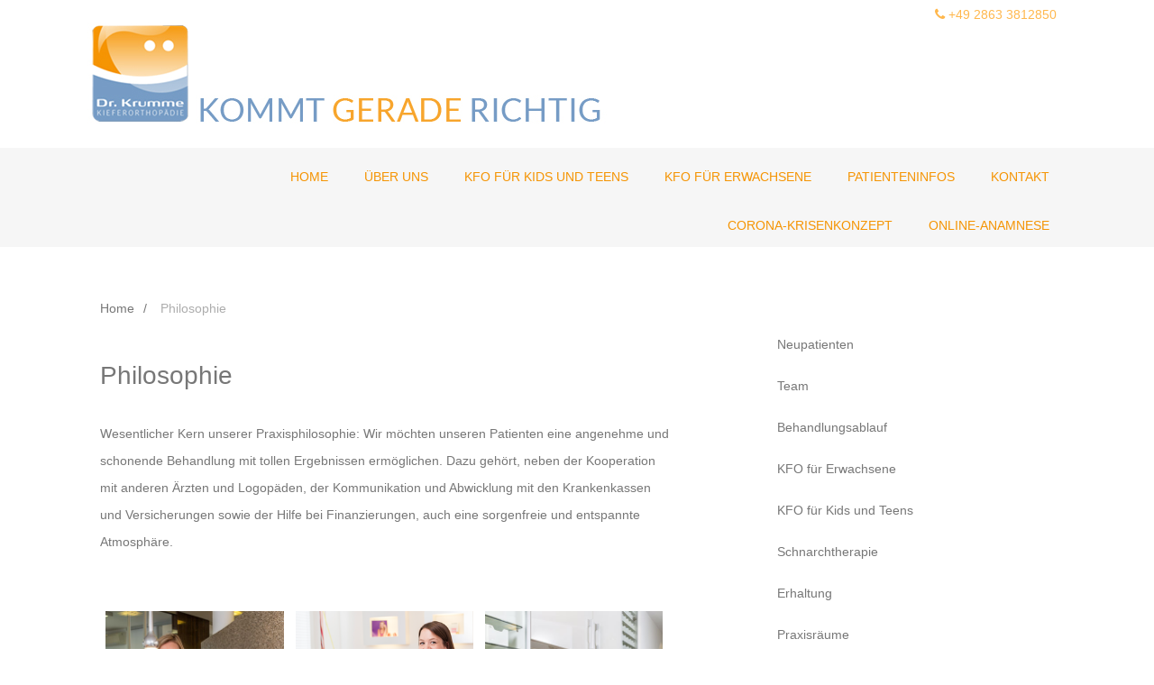

--- FILE ---
content_type: text/html; charset=UTF-8
request_url: https://www.kommt-gerade-richtig.de/philosophie/
body_size: 12385
content:

<!DOCTYPE html>
<html xmlns="http://www.w3.org/1999/xhtml" lang="de" >
<head>
<meta http-equiv="Content-Type" content="text/html; charset=UTF-8" />	
<!--[if IE]><meta http-equiv="X-UA-Compatible" content="IE=edge,chrome=1"><![endif]-->
<meta name="viewport" content="width=device-width, initial-scale=1.0, shrink-to-fit=no"/>
<link rel="profile" href="http://gmpg.org/xfn/11"/>


	    <meta name="title" content="Philosophie">
    <meta name="description" content="">




<meta property="og:title" content="Philosophie"/>
<meta property="og:type" content="website"/>
<meta property="og:url" content="https://www.kommt-gerade-richtig.de/philosophie/" />

<meta property="og:description" content=""/>
  <meta property="og:image" content=""/>
  <meta property="og:site_name" content="Dr. Krumme &#8211; Kieferorthopädie"/>


<!--HOME-->


<!--Summary-->

<!--Photo-->

<!--Gallery-->

<!--Product-->

<link rel="pingback" href="https://www.kommt-gerade-richtig.de/xmlrpc.php" /> 
<title>Philosophie &#8211; Dr. Krumme &#8211; Kieferorthopädie</title>
<meta name='robots' content='max-image-preview:large' />

<link rel='dns-prefetch' href='//s.w.org' />
<link rel="alternate" type="application/rss+xml" title="Dr. Krumme - Kieferorthopädie &raquo; Feed" href="https://www.kommt-gerade-richtig.de/feed/" />
<link rel="alternate" type="application/rss+xml" title="Dr. Krumme - Kieferorthopädie &raquo; Kommentar-Feed" href="https://www.kommt-gerade-richtig.de/comments/feed/" />
		<script type="text/javascript">
			window._wpemojiSettings = {"baseUrl":"https:\/\/s.w.org\/images\/core\/emoji\/13.1.0\/72x72\/","ext":".png","svgUrl":"https:\/\/s.w.org\/images\/core\/emoji\/13.1.0\/svg\/","svgExt":".svg","source":{"concatemoji":"https:\/\/www.kommt-gerade-richtig.de\/wp-includes\/js\/wp-emoji-release.min.js"}};
			!function(e,a,t){var n,r,o,i=a.createElement("canvas"),p=i.getContext&&i.getContext("2d");function s(e,t){var a=String.fromCharCode;p.clearRect(0,0,i.width,i.height),p.fillText(a.apply(this,e),0,0);e=i.toDataURL();return p.clearRect(0,0,i.width,i.height),p.fillText(a.apply(this,t),0,0),e===i.toDataURL()}function c(e){var t=a.createElement("script");t.src=e,t.defer=t.type="text/javascript",a.getElementsByTagName("head")[0].appendChild(t)}for(o=Array("flag","emoji"),t.supports={everything:!0,everythingExceptFlag:!0},r=0;r<o.length;r++)t.supports[o[r]]=function(e){if(!p||!p.fillText)return!1;switch(p.textBaseline="top",p.font="600 32px Arial",e){case"flag":return s([127987,65039,8205,9895,65039],[127987,65039,8203,9895,65039])?!1:!s([55356,56826,55356,56819],[55356,56826,8203,55356,56819])&&!s([55356,57332,56128,56423,56128,56418,56128,56421,56128,56430,56128,56423,56128,56447],[55356,57332,8203,56128,56423,8203,56128,56418,8203,56128,56421,8203,56128,56430,8203,56128,56423,8203,56128,56447]);case"emoji":return!s([10084,65039,8205,55357,56613],[10084,65039,8203,55357,56613])}return!1}(o[r]),t.supports.everything=t.supports.everything&&t.supports[o[r]],"flag"!==o[r]&&(t.supports.everythingExceptFlag=t.supports.everythingExceptFlag&&t.supports[o[r]]);t.supports.everythingExceptFlag=t.supports.everythingExceptFlag&&!t.supports.flag,t.DOMReady=!1,t.readyCallback=function(){t.DOMReady=!0},t.supports.everything||(n=function(){t.readyCallback()},a.addEventListener?(a.addEventListener("DOMContentLoaded",n,!1),e.addEventListener("load",n,!1)):(e.attachEvent("onload",n),a.attachEvent("onreadystatechange",function(){"complete"===a.readyState&&t.readyCallback()})),(n=t.source||{}).concatemoji?c(n.concatemoji):n.wpemoji&&n.twemoji&&(c(n.twemoji),c(n.wpemoji)))}(window,document,window._wpemojiSettings);
		</script>
		<style type="text/css">
img.wp-smiley,
img.emoji {
	display: inline !important;
	border: none !important;
	box-shadow: none !important;
	height: 1em !important;
	width: 1em !important;
	margin: 0 .07em !important;
	vertical-align: -0.1em !important;
	background: none !important;
	padding: 0 !important;
}
</style>
	<link rel='stylesheet' id='wp-block-library-css'  href='https://www.kommt-gerade-richtig.de/wp-includes/css/dist/block-library/style.min.css' type='text/css' media='all' />
<link rel='stylesheet' id='optimizer-style-css'  href='https://www.kommt-gerade-richtig.de/wp-content/themes/optimizer_pro_child/style.css' type='text/css' media='all' />
<link rel='stylesheet' id='optimizer-style-core-css'  href='https://www.kommt-gerade-richtig.de/wp-content/themes/optimizer_pro/style_core.css' type='text/css' media='all' />
<style id='optimizer-style-core-inline-css' type='text/css'>
#optimizer_front_text-234 .text_block{ background-color:#f6f6f6;color:#ffffff;font-size:16px;padding-left:2%;padding-right:2%;padding-top:12%;padding-bottom:12%;}#optimizer_front_text-234 .text_block a:link, #optimizer_front_text-234 .text_block a:visited{color:#ffffff;}@media screen and (min-width: 480px){#optimizer_front_text-234 .text_block{} .frontpage_sidebar #optimizer_front_text-234 {} } #optimizer_front_text-9 .text_block{ background-color:#ffffff;color:#777777;font-size:16px;padding-left:13%;padding-right:13%;padding-top:0%;padding-bottom:0%;}#optimizer_front_text-9 .text_block a:link, #optimizer_front_text-9 .text_block a:visited{color:#777777;}@media screen and (min-width: 480px){#optimizer_front_text-9 .text_block{padding-top:5%;padding-bottom:5%;} .frontpage_sidebar #optimizer_front_text-9 {box-sizing:border-box;} } #optimizer_front_text-10 .text_block{ background-color:#ffffff;color:#777777;font-size:16px;padding-left:2%;padding-right:2%;padding-top:17%;padding-bottom:17%;}#optimizer_front_text-10 .text_block a:link, #optimizer_front_text-10 .text_block a:visited{color:#777777;}@media screen and (min-width: 480px){#optimizer_front_text-10 .text_block{padding-top:18%;} .frontpage_sidebar #optimizer_front_text-10 {box-sizing:border-box;} } #optimizer_front_text-232 .text_block{ background-color:#ffffff;color:#777777;font-size:16px;padding-left:9%;padding-right:9%;padding-top:2%;padding-bottom:2%;}#optimizer_front_text-232 .text_block a:link, #optimizer_front_text-232 .text_block a:visited{color:#777777;}@media screen and (min-width: 480px){#optimizer_front_text-232 .text_block{} .frontpage_sidebar #optimizer_front_text-232 {} } #optimizer_front_text-233 .text_block{ background-color:#ffffff;color:#777777;padding-left:10%;padding-right:10%;padding-top:2%;padding-bottom:2%;}#optimizer_front_text-233 .text_block a:link, #optimizer_front_text-233 .text_block a:visited{color:#777777;}@media screen and (min-width: 480px){#optimizer_front_text-233 .text_block{} .frontpage_sidebar #optimizer_front_text-233 {} } 
#optimizer_front_text-2 .text_block{ background-color:#ffffff;color:#ffffff;padding-left:2%;padding-right:2%;padding-top:5%;padding-bottom:5%;}#optimizer_front_text-2 .text_block a:link, #optimizer_front_text-2 .text_block a:visited{color:#ffffff;}@media screen and (min-width: 480px){#optimizer_front_text-2 .text_block{} .frontpage_sidebar #optimizer_front_text-2 {} } #optimizer_front_text-3 .text_block{ background-color:#ffffff;color:#a8a8a8;padding-left:2%;padding-right:2%;padding-top:0%;padding-bottom:0%;}#optimizer_front_text-3 .text_block a:link, #optimizer_front_text-3 .text_block a:visited{color:#a8a8a8;}@media screen and (min-width: 480px){#optimizer_front_text-3 .text_block{} .frontpage_sidebar #optimizer_front_text-3 {} } 
#optimizer_front_text-2 .text_block{ background-color:#ffffff;color:#ffffff;padding-left:2%;padding-right:2%;padding-top:5%;padding-bottom:5%;}#optimizer_front_text-2 .text_block a:link, #optimizer_front_text-2 .text_block a:visited{color:#ffffff;}@media screen and (min-width: 480px){#optimizer_front_text-2 .text_block{} .frontpage_sidebar #optimizer_front_text-2 {} } #optimizer_front_text-3 .text_block{ background-color:#ffffff;color:#a8a8a8;padding-left:2%;padding-right:2%;padding-top:0%;padding-bottom:0%;}#optimizer_front_text-3 .text_block a:link, #optimizer_front_text-3 .text_block a:visited{color:#a8a8a8;}@media screen and (min-width: 480px){#optimizer_front_text-3 .text_block{} .frontpage_sidebar #optimizer_front_text-3 {} } 
</style>
<link rel='stylesheet' id='optimizer-icons-css'  href='https://www.kommt-gerade-richtig.de/wp-content/themes/optimizer_pro/assets/fonts/font-awesome.css' type='text/css' media='all' />

<link rel='stylesheet' id='parent-style-css'  href='https://www.kommt-gerade-richtig.de/wp-content/themes/optimizer_pro/style.css' type='text/css' media='all' />
<link rel='stylesheet' id='child-style-css'  href='https://www.kommt-gerade-richtig.de/wp-content/themes/optimizer_pro_child/style.css' type='text/css' media='all' />
<script type='text/javascript' src='https://www.kommt-gerade-richtig.de/wp-includes/js/jquery/jquery.min.js' id='jquery-core-js'></script>
<script type='text/javascript' src='https://www.kommt-gerade-richtig.de/wp-includes/js/jquery/jquery-migrate.min.js' id='jquery-migrate-js'></script>
<script type='text/javascript' id='jquery-migrate-js-after'>
jQuery(function() {  jQuery(".so-panel.widget").each(function (){   jQuery(this).attr("id", jQuery(this).find(".so_widget_id").attr("data-panel-id"))  });  });
</script>
<link rel="https://api.w.org/" href="https://www.kommt-gerade-richtig.de/wp-json/" /><link rel="alternate" type="application/json" href="https://www.kommt-gerade-richtig.de/wp-json/wp/v2/pages/127" /><link rel="canonical" href="https://www.kommt-gerade-richtig.de/philosophie/" />
<link rel='shortlink' href='https://www.kommt-gerade-richtig.de/?p=127' />
<link rel="alternate" type="application/json+oembed" href="https://www.kommt-gerade-richtig.de/wp-json/oembed/1.0/embed?url=https%3A%2F%2Fwww.kommt-gerade-richtig.de%2Fphilosophie%2F" />
<link rel="alternate" type="text/xml+oembed" href="https://www.kommt-gerade-richtig.de/wp-json/oembed/1.0/embed?url=https%3A%2F%2Fwww.kommt-gerade-richtig.de%2Fphilosophie%2F&#038;format=xml" />
<style type="text/css">

/*Fixed Background*/

	/*BOXED LAYOUT*/
	.site_boxed .layer_wrapper, body.home.site_boxed #slidera {width: 80%;float: left;margin: 0 10%;
	background-color: #dd3333;}
	.site_boxed .stat_bg, .site_boxed .stat_bg_overlay, .site_boxed .stat_bg img, .site_boxed .is-sticky .header{width:80%;}
	.site_boxed .social_buttons{background-color: #dd3333;}
	.site_boxed .center {width: 95%;margin: 0 auto;}
	.site_boxed .head_top .center{ width:95%;}
	/*Left Sidebar*/
	@media screen and (min-width: 960px){
	.header_sidebar.site_boxed #slidera, .header_sidebar.site_boxed .home_wrap.layer_wrapper, .header_sidebar.site_boxed .footer_wrap.layer_wrapper, .header_sidebar.site_boxed .page_wrap.layer_wrapper, .header_sidebar.site_boxed .post_wrap.layer_wrapper, .header_sidebar.site_boxed .page_blog_wrap.layer_wrapper, .header_sidebar.site_boxed .page_contact_wrap.layer_wrapper, .header_sidebar.site_boxed .page_fullwidth_wrap.layer_wrapper, .header_sidebar.site_boxed .category_wrap.layer_wrapper, .header_sidebar.site_boxed .search_wrap.layer_wrapper, .header_sidebar.site_boxed .fofo_wrap.layer_wrapper, .header_sidebar .site_boxed .author_wrap.layer_wrapper, .header_sidebar.site_boxed .head_top{width: calc(80% - 300px)!important;margin-left: calc(300px + 10%)!important;}
	.header_sidebar.site_boxed .stat_bg_overlay, .header_sidebar.site_boxed .stat_bg{width: calc(80% - 300px)!important;left: 300px;}
	
	}


/*Keep Header and Footer Full width*/
.site_boxed .header_wrap.layer_wrapper, .site_boxed .footer_wrap.layer_wrapper{width: 100%!important; margin: 0 auto!important;}
.site_boxed .header_wrap.layer_wrapper .center, .site_boxed .footer_wrap.layer_wrapper .center, .site_boxed .page_wrap.layer_wrapper .page_head .pagetitle_wrap{ width: 80%;}

/*Site Content Text Style*/
body, input, textarea{ 
	font-family:sans-serif; 	font-size:14px; 	}

.single_metainfo, .single_post .single_metainfo a, a:link, a:visited, .single_post_content .tabs li a{ color:#999999;}
body .listing-item .lt_cats a{ color:#999999;}

.sidr-class-header_s.sidr-class-head_search i:before {font-family: 'FontAwesome', sans-serif; ;}

/*LINK COLOR*/
.org_comment a, .thn_post_wrap a:not(.wp-block-button__link):link, .thn_post_wrap a:not(.wp-block-button__link):visited, .lts_lightbox_content a:link, .lts_lightbox_content a:visited, .athor_desc a:link, .athor_desc a:visited, .product_meta a:hover{color:#774396;}
.org_comment a:hover, .thn_post_wrap a:not(.wp-block-button__link):link:hover, .lts_lightbox_content a:link:hover, .lts_lightbox_content a:visited:hover, .athor_desc a:link:hover, .athor_desc a:visited:hover{color:#e0ad21;}



/*-----------------------------Single Post Background------------------------------------*/
/*----------------------------------------------------*/		





.page_head, .author_div, .single.single_style_header .single_post_header{ background-color:#ffffff; color:#eaeaea;text-align:left;}
.page_head .postitle{color:#eaeaea;}	
.page_head .layerbread a, .page_head .woocommerce-breadcrumb{color:#eaeaea;}	
.single_post_header, .single.single_style_header .single_post_content .postitle, .single_style_header .single_metainfo, .single_style_header .single_metainfo i, .single_style_header .single_metainfo a{color:#eaeaea;}


/*-----------------------------Page Header Colors------------------------------------*/
		body.page-id-127 .page_head {
						color:#ffffff;			text-align:center;			}
			
		body.page-id-127 .page_head .postitle, body.page-id-127 .page_head .layerbread{ display:none;}
				body.page-id-127 .page_head .pagetitle_wrap, body.page-id-127 .page_head .pagetitle_wrap h1, body.page-id-127 .page_head .pagetitle_wrap a{
			color:#ffffff;			}
	/*----------------------------------------------------*/	


/*-----------------------------Static Slider Content box------------------------------------*/
#slidera{min-height:initial;}.stat_content_inner .center{width:40%;}
.stat_content_inner{bottom:36%; color:#ffffff;}

/*SLIDER HEIGHT RESTRICT*/
.static_gallery.nivoSlider, #zn_nivo{ max-height: 80vh!important;}
#stat_img.stat_has_vid { max-height: 80vh!important; overflow: hidden;}
.stat_bg img, .stat_bg, .stat_bg_img, .stat_bg_overlay{ height: 80vh!important; }



/*SLIDER FONT SIZE*/
#accordion h3 a, #zn_nivo h3 a{font-size:72px; line-height:1.3em}
/*STATIC SLIDE CTA BUTTONS COLORS*/
.static_cta1.cta_hollow, .static_cta1.cta_hollow_big, .static_cta1.cta_hollow_small, .static_cta1.cta_square_hollow, .static_cta1.cta_square_hollow_big, .static_cta1.cta_square_hollow_small{ background:transparent!important; color:#ffffff;}
.static_cta1.cta_flat, .static_cta1.cta_flat_big, .static_cta1.cta_flat_small, .static_cta1.cta_rounded, .static_cta1.cta_rounded_big, .static_cta1.cta_rounded_small, .static_cta1.cta_hollow:hover, .static_cta1.cta_hollow_big:hover, .static_cta1.cta_hollow_small:hover, .static_cta1.cta_square, .static_cta1.cta_square_small, .static_cta1.cta_square_big, .static_cta1.cta_square_hollow:hover, .static_cta1.cta_square_hollow_small:hover, .static_cta1.cta_square_hollow_big:hover{ background:#769cc5!important; color:#ffffff; border-color:#769cc5!important;}


.static_cta2.cta_hollow, .static_cta2.cta_hollow_big, .static_cta2.cta_hollow_small, .static_cta2.cta_square_hollow, .static_cta2.cta_square_hollow_big, .static_cta2.cta_square_hollow_small{ background:transparent!important; color:#769cc5;}
.static_cta2.cta_flat, .static_cta2.cta_flat_big, .static_cta2.cta_flat_small, .static_cta2.cta_rounded, .static_cta2.cta_rounded_big, .static_cta2.cta_rounded_small, .static_cta2.cta_hollow:hover, .static_cta2.cta_hollow_big:hover, .static_cta2.cta_hollow_small:hover, .static_cta2.cta_square, .static_cta2.cta_square_small, .static_cta2.cta_square_big, .static_cta2.cta_square_hollow:hover, .static_cta2.cta_square_hollow_small:hover, .static_cta2.cta_square_hollow_big:hover{ background:#ffffff!important; color:#769cc5; border-color:#ffffff!important;}

/*------------------------SLIDER HEIGHT----------------------*/
/*Slider Height*/
#accordion, #slide_acord, .accord_overlay{ height:;}
.kwicks li{ max-height:;min-height:;}



/*-----------------------------COLORS------------------------------------*/
		/*Header Color*/
		.header{ position:relative!important; background-color:#f6f6f6; 
				}
				/*Header Color*/
		body .header{ position:relative!important; background-color:#f6f6f6;}
		.page #slidera, .single #slidera, .archive #slidera, .search #slidera, .error404 #slidera{ height:auto!important;}
		
				
		.header_sidebar .head_inner{background-color:#f6f6f6; }
		
				
		/*Boxed Header should have boxed width*/
		body.home.site_boxed .header_wrap.layer_wrapper{width: 80%;float: left;margin: 0 10%;}

		.home.has_trans_header.page .header, .home.has_trans_header.page-template-page-frontpage_template .is-sticky .header{ background-color:#f6f6f6!important;}
		@media screen and (max-width: 480px){
		.home.has_trans_header .header{ background-color:#f6f6f6!important;}
		}
		
				
		.home .is-sticky .header, .page_header_transparent .is-sticky .header{ position:fixed!important; background-color:#f6f6f6!important;box-shadow: 0 0 4px rgba(0, 0, 0, 0.2)!important; transition-delay:0.3s; -webkit-transition-delay:0.3s; -moz-transition-delay:0.3s;}
		
		/*TOPBAR COLORS*/
		.head_top, #topbar_menu ul li a{ font-size:16px;}
		.head_top, .page_header_transparent .is-sticky .head_top, #topbar_menu #optimizer_minicart {background-color:#ffffff;}
		#topbar_menu #optimizer_minicart{color:#ff9900;}
		.page_header_transparent .head_top {  background: rgba(0, 0, 0, 0.3);}
		.head_search, .top_head_soc a, .tophone_on .head_phone, .tophone_on .head_phone span, .tophone_on .head_phone i, .tophone_on .head_phone a, .topsearch_on .head_phone a, .topsearch_on .head_search i, #topbar_menu ul li a, body.has_trans_header.home .is-sticky .head_top a, body.page_header_transparent .is-sticky .head_top a, body.has_trans_header.home .is-sticky #topbar_menu ul li a, body.page_header_transparent .is-sticky #topbar_menu ul li a, #topbar-hamburger-menu{color:#ff9900;}
		.head_top .social_bookmarks.bookmark_hexagon a:before {border-bottom-color: rgba(255,153,0, 0.3)!important;}
		.head_top .social_bookmarks.bookmark_hexagon a i {background-color:rgba(255,153,0, 0.3)!important;}
		.head_top .social_bookmarks.bookmark_hexagon a:after { border-top-color:rgba(255,153,0, 0.3)!important;}
		
		/*LOGO*/
				.logo h2, .logo h1, .logo h2 a, .logo h1 a{ 
			font-family:'Open Sans'; 			font-size:36px;			color:#ffffff;
      }

            
		span.desc{font-size: 12px;}
		body.has_trans_header.home .header .logo h2, body.has_trans_header.home .header .logo h1, body.has_trans_header.home .header .logo h2 a, body.has_trans_header.home .header .logo h1 a, body.has_trans_header.home span.desc, body.page_header_transparent .header .logo h2, body.page_header_transparent .header .logo h1, body.page_header_transparent .header .logo h2 a, body.page_header_transparent .header .logo h1 a, body.page_header_transparent span.desc, body.has_trans_header.home .head_top a{ color:#fff;}
		body.has_trans_header .is-sticky .header .logo h2 a, body.has_trans_header .is-sticky .header .logo h1 a, body.page_header_transparent .is-sticky .header .logo h2 a, body.page_header_transparent .is-sticky .header .logo h1 a{color:#ffffff;}
		#simple-menu, body.home.has_trans_header .is-sticky #simple-menu{color:#f59403;}
		body.home.has_trans_header #simple-menu{color:#fff;}
		span.desc{color:#ffffff;}
		body.has_trans_header.home .is-sticky span.desc, body.page_header_transparent .is-sticky span.desc{color:#ffffff;}
		
		body.has_trans_header.home .is-sticky .header .logo h2 a, body.has_trans_header.home .is-sticky .header .logo h1 a, body.page_header_transparent .is-sticky .header .logo h2 a, body.page_header_transparent .is-sticky .header .logo h1 a{color:#ffffff;}
				
		/*MENU Text Color*/
		#topmenu ul li a, .header_s.head_search i{color:#f59403;}
		body.has_trans_header.home #topmenu ul li a, body.page_header_transparent #topmenu ul li a, body.page_header_transparent .head_top a, body.has_trans_header.home #topbar_menu ul li a, body.page_header_transparent #topbar_menu ul li a, .home.has_trans_header .head_soc .social_bookmarks a, .page_header_transparent .head_soc .social_bookmarks a{ color:#fff;}
		body.header_sidebar.home #topmenu ul li a, #topmenu #optimizer_minicart{color:#f59403;}
      
      #topmenu ul li ul:not(.mega-sub-menu){background-color:rgba(0,0,0, 0.5);}
      
		#topmenu ul li ul li a:hover{ background-color:#769cc5; color:#f59403;}
		.head_soc .social_bookmarks a, .home.has_trans_header .is-sticky .head_soc .social_bookmarks a, .page_header_transparent .is-sticky .head_soc .social_bookmarks a{color:#f59403;}
		.head_soc .social_bookmarks.bookmark_hexagon a:before {border-bottom-color: rgba(245,148,3, 0.3)!important;}
		.head_soc .social_bookmarks.bookmark_hexagon a i {background-color:rgba(245,148,3, 0.3)!important;}
		.head_soc .social_bookmarks.bookmark_hexagon a:after { border-top-color:rgba(245,148,3, 0.3)!important;}
		body.has_trans_header.home .is-sticky #topmenu ul li a, body.page_header_transparent .is-sticky #topmenu ul li a{color:#f59403;}
      
      /*SUBMENU Text Color*/
      #topmenu ul li ul li a, body.has_trans_header.home #topbar_menu ul li ul li a, body.page_header_transparent #topbar_menu ul li ul li a, body.header_sidebar.home #topmenu ul li a{color:#ffffff;}

		/*Menu Highlight*/
		#topmenu li.menu_highlight_slim{ border-color:#f59403;}
		#topmenu li.menu_highlight_slim:hover{ background-color:#769cc5;border-color:#769cc5;}
		#topmenu li.menu_highlight_slim:hover>a{ color:#f59403!important;}
		#topmenu li.menu_highlight{ background-color:#769cc5; border-color:#769cc5;}
		#topmenu li.menu_highlight a, #topmenu li.menu_highlight_slim a{color:#f59403!important;}
		#topmenu li.menu_highlight:hover{border-color:#769cc5; background-color:transparent;}
		#topmenu li.menu_highlight:hover>a{ color:#769cc5!important;}
		
		#topmenu ul li.menu_hover a{border-color:#3590ea;}
		#topmenu ul.menu>li:hover:after{background-color:#3590ea;}
		#topmenu ul li.menu_hover>a, body.has_trans_header.home #topmenu ul li.menu_hover>a, #topmenu ul li.current-menu-item>a[href*="#"]:hover{color:#3590ea;}
		#topmenu ul li.current-menu-item>a, body.header_sidebar #topmenu ul li.current-menu-item>a, body.has_trans_header.header_sidebar .is-sticky #topmenu ul li.current-menu-item>a, body.page_header_transparent.header_sidebar .is-sticky #topmenu ul li.current-menu-item>a{color:#f59403;}
		#topmenu ul li.current-menu-item.onepagemenu_highlight>a, body.header_sidebar #topmenu ul li.menu_hover>a{color:#3590ea!important;}
		#topmenu ul li ul li.current-menu-item.onepagemenu_highlight a { color: #FFFFFF!important;}
		#topmenu ul li ul{border-color:#3590ea transparent transparent transparent;}

		.logo_center_left #topmenu, .logo_center #topmenu{background-color:;}
		.left_header_content, .left_header_content a{color:#f59403;}


		/*BASE Color*/
		.widget_border, .heading_border, #wp-calendar #today, .thn_post_wrap .more-link:hover, .moretag:hover, .search_term #searchsubmit, .error_msg #searchsubmit, #searchsubmit, .optimizer_pagenav a:hover, .nav-box a:hover .left_arro, .nav-box a:hover .right_arro, .pace .pace-progress, .homeposts_title .menu_border, span.widget_border, .ast_login_widget #loginform #wp-submit, .prog_wrap, .lts_layout1 a.image, .lts_layout2 a.image, .lts_layout3 a.image, .rel_tab:hover .related_img, .wpcf7-submit, .nivoinner .slide_button_wrap .lts_button, #accordion .slide_button_wrap .lts_button, .img_hover, p.form-submit #submit, .contact_form_wrap, .style2 .contact_form_wrap .contact_button, .style3 .contact_form_wrap .contact_button, .style4 .contact_form_wrap .contact_button, .optimizer_front_slider #opt_carousel .slidee li .acord_text .slide_button_wrap a, .hover_topborder .midrow_block:before, .acord_text p a{background-color:#769cc5;} 
		
		.share_active, .comm_auth a, .logged-in-as a, .citeping a, .lay3 h2 a:hover, .lay4 h2 a:hover, .lay5 .postitle a:hover, .nivo-caption p a, .org_comment a, .org_ping a, .no_contact_map .contact_submit input, .contact_submit input:hover, .widget_calendar td a, .ast_biotxt a, .ast_bio .ast_biotxt h3, .lts_layout2 .listing-item h2 a:hover, .lts_layout3 .listing-item h2 a:hover, .lts_layout4 .listing-item h2 a:hover, .lts_layout5 .listing-item h2 a:hover, .rel_tab:hover .rel_hover, .post-password-form input[type~=submit], .bio_head h3, .blog_mo a:hover, .ast_navigation a:hover, .lts_layout4 .blog_mo a:hover{color:#769cc5;}
		#home_widgets .widget .thn_wgt_tt, #sidebar .widget .thn_wgt_tt, #footer .widget .thn_wgt_tt, .astwt_iframe a, .ast_bio .ast_biotxt h3, .ast_bio .ast_biotxt a, .nav-box a span{color:#769cc5;}
		.pace .pace-activity{border-top-color: #769cc5!important;border-left-color: #769cc5!important;}
		.pace .pace-progress-inner{box-shadow: 0 0 10px #769cc5, 0 0 5px #769cc5;
		  -webkit-box-shadow: 0 0 10px #769cc5, 0 0 5px #769cc5;
		  -moz-box-shadow: 0 0 10px #769cc5, 0 0 5px #769cc5;}
		
		.fotorama__thumb-border, .ast_navigation a:hover{ border-color:#769cc5!important;}
		
		.hover_colorbg .midrow_block:before{ background-color:rgba(118,156,197, 0.3);}
		
		/*Text Color on BASE COLOR Element*/
		.icon_round a, #wp-calendar #today, .moretag:hover, .search_term #searchsubmit, .error_msg #searchsubmit, .optimizer_pagenav a:hover, .ast_login_widget #loginform #wp-submit, #searchsubmit, .prog_wrap, .rel_tab .related_img i, .lay1 h2.postitle a, .nivoinner .slide_button_wrap .lts_button, #accordion .slide_button_wrap .lts_button, .lts_layout1 .icon_wrap a, .lts_layout2 .icon_wrap a, .lts_layout3 .icon_wrap a, .lts_layout1 .icon_wrap a:hover, .lts_layout2 .icon_wrap a:hover, .lts_layout3 .icon_wrap a:hover, .optimizer_front_slider #opt_carousel .slidee li .acord_text .slide_button_wrap a{color:#f59403!important;}
		.thn_post_wrap .listing-item .moretag:hover, body .lts_layout1 .listing-item .title, .lts_layout2 .img_wrap .optimizer_plus, .img_hover .icon_wrap a, #footer .widgets .widget .img_hover .icon_wrap a, body .thn_post_wrap .lts_layout1 .icon_wrap a, .wpcf7-submit, p.form-submit #submit, .optimposts .type-product span.onsale, .style2 .contact_form_wrap .contact_button, .style3 .contact_form_wrap .contact_button, .style4 .contact_form_wrap .contact_button, .lay3.portfolio_wrap .post_content .catag_list, .lay3.portfolio_wrap .post_content .catag_list a, .lay3.portfolio_wrap h2 a{color:#f59403!important;}
		.hover_colorbg .midrow_block:before, .hover_colorbg .midrow_block:hover .block_content, .hover_colorbg .midrow_block:hover h2, .hover_colorbg .midrow_block:hover h3, .hover_colorbg .midrow_block:hover h4, .hover_colorbg .midrow_block:hover a, .contact_form_wrap .contact_button, .contact_buttn_spinner, .acord_text p a{color:#f59403!important;}		
		




/*Sidebar Widget Background Color */
#sidebar .widget{ background-color:#FFFFFF;}
/*Widget Title Color */
#sidebar .widget .widgettitle, #sidebar .widget .widgettitle a{color:#666666;}
#sidebar .widget li a, #sidebar .widget, #sidebar .widget .widget_wrap{ color:#999999;}
#sidebar .widget .widgettitle, #sidebar .widget .widgettitle a, #sidebar .home_title{font-size:16px;}

#footer .widgets .widgettitle, #copyright a{color:#ffffff;}

/*FOOTER WIDGET COLORS*/
#footer{background-color: #769cc5; }
#footer .widgets .widget a, #footer .widgets{color:#ffffff;}
#footer .widgets .ast_scoial.social_style_round_text a span{color:#ffffff;}
/*COPYRIGHT COLORS*/
#copyright{background-color: #555555;  background-size: cover;}
#copyright a, #copyright{color: #ffffff;}
.foot_soc .social_bookmarks a{color:#ffffff}
.foot_soc .social_bookmarks.bookmark_hexagon a:before {border-bottom-color: rgba(255,255,255, 0.3);}
.foot_soc .social_bookmarks.bookmark_hexagon a i {background-color:rgba(255,255,255, 0.3);}
.foot_soc .social_bookmarks.bookmark_hexagon a:after { border-top-color:rgba(255,255,255, 0.3);}



/*-------------------------------------TYPOGRAPHY--------------------------------------*/


/*Post Titles, headings and Menu Font*/
h1, h2, h3, h4, h5, h6, #topmenu ul li a, .postitle, .product_title{ 
   font-family:sans-serif;  
   font-weight:400; }

#topmenu ul li a, .midrow_block h3, .lay1 h2.postitle, .more-link, .moretag, .single_post .postitle, .related_h3, .comments_template #comments, #comments_ping, #reply-title, #submit, #sidebar .widget .widgettitle, #sidebar .widget .widgettitle a, .search_term h2, .search_term #searchsubmit, .error_msg #searchsubmit, #footer .widgets .widgettitle, .home_title, body .lts_layout1 .listing-item .title, .lay4 h2.postitle, .lay2 h2.postitle a, #home_widgets .widget .widgettitle, .product_title, .page_head h1{ text-transform:uppercase;}

#topmenu ul li a{font-size:14px;}
#topmenu ul li {line-height: 14px;}

.single .single_post_content .postitle, .single-product h1.product_title, .single-product h2.product_title{font-size:32px;}

.page .page_head .postitle, .page .single_post .postitle, .archive .single_post .postitle{font-size:32px;}



/*Body Text Color*/
body, .home_cat a, .comment-form-comment textarea, .single_post_content .tabs li a, .thn_post_wrap .listing-item .moretag{ color:#999999;}
	
	

/*Post Title */
.postitle, .postitle a, .nav-box a, h3#comments, h3#comments_ping, .comment-reply-title, .related_h3, .nocomments, .lts_layout2 .listing-item h2 a, .lts_layout3 .listing-item h2 a, .lts_layout4 .listing-item h2 a, .lts_layout5 .listing-item h2 a, .author_inner h5, .product_title, .woocommerce-tabs h2, .related.products h2, .lts_layout4 .blog_mo a, .optimposts .type-product h2.postitle a, .woocommerce ul.products li.product h3, .portfolio_wrap .hover_style_5 h2 a, .portfolio_wrap .hover_style_5 .post_content .catag_list a, .portfolio_wrap .hover_style_5 .post_content .catag_list{ text-decoration:none; color:#666666;}

/*Headings Color in Post*/
.thn_post_wrap h1, .thn_post_wrap h2, .thn_post_wrap h3, .thn_post_wrap h4, .thn_post_wrap h5, .thn_post_wrap h6{color:#769cc5;}










.lay4 .ast_navigation .alignleft i:after, .lay5 .ast_navigation .alignleft i:after {content: "Previous Posts";}
.lay4 .ast_navigation .alignright i:after, .lay5 .ast_navigation .alignright i:after {content: "Next Posts";}
.lay4 .ast_navigation .alignleft i:after, .lay5 .ast_navigation .alignleft i:after , .lay4 .ast_navigation .alignright i:after, .lay5 .ast_navigation .alignright i:after{ font-family:sans-serif;}

.sidr{ background-color:#f59403}


@media screen and (max-width: 480px){
body.home.has_trans_header .header .logo h1 a, body.home.has_trans_header .header .desc{ color:#ffffff!important;}
body.home.has_trans_header .header #simple-menu, body.has_trans_header.home #topmenu ul li a{color:#f59403!important;}
}



@media screen and (max-width: 1024px) and (min-width: 481px){.logobefore, .logoafter{width: calc(50% - 620px);} }


/*CUSTOM FONT---------------------------------------------------------*/
/*CUSTOM CSS*/
/* Umrechnung 720 Pixel / 16px = 45em */

@media screen and (max-width:45em) {

  .content, .sidebar {width:100%;}

}

/* Umrechnung 620 Pixel / 16px = 38.75em */

@media screen and (max-width:38.75em) {

  .header {text-align:center;}
  .logo {float:none;}
  .navi {float:left; width:100%;}
  .navi li {width:100%;}
  .navi a {background:#333; color:white;}
}

display: block;
white-space: nowrap;
}
}

</style>

<!--[if IE 9]>
<style type="text/css">
.text_block_wrap, .postsblck .center, .home_testi .center, #footer .widgets, .clients_logo img{opacity:1!important;}
#topmenu ul li.megamenu{ position:static!important;}
</style>
<![endif]-->
<!--[if IE]>
#searchsubmit{padding-top:12px;}
<![endif]-->
    
            
<style type="text/css">.recentcomments a{display:inline !important;padding:0 !important;margin:0 !important;}</style><link rel="icon" href="https://www.kommt-gerade-richtig.de/wp-content/uploads/2017/11/Logo-Britta.png" sizes="32x32" />
<link rel="icon" href="https://www.kommt-gerade-richtig.de/wp-content/uploads/2017/11/Logo-Britta.png" sizes="192x192" />
<link rel="apple-touch-icon" href="https://www.kommt-gerade-richtig.de/wp-content/uploads/2017/11/Logo-Britta.png" />
<meta name="msapplication-TileImage" content="https://www.kommt-gerade-richtig.de/wp-content/uploads/2017/11/Logo-Britta.png" />
</head>

<body class="page-template page-template-template_parts page-template-page-nocontent_template page-template-template_partspage-nocontent_template-php page page-id-127 site_full not_trans_header soc_pos_topbar disable_slider_parallax not_frontpage has_no_content">


<!--HEADER-->
	        <div class="header_wrap layer_wrapper">
            
<!--HEADER STARTS-->
    <div class="header topbarlogo has_mobile_hamburger " >
    
    
    <!--TOP HEADER-->
        
    <div class="head_top tophone_on  hide_topmenu">
    
        <div class="center">
        	            	            	            	<div class="logo hide_sitetitle hide_sitetagline">
                                            <a class="logoimga" title="Dr. Krumme &#8211; Kieferorthopädie" href="https://www.kommt-gerade-richtig.de/"><img src="https://www.kommt-gerade-richtig.de/wp-content/uploads/2019/01/Logo_kommt-gerade-richtig_126x600.jpg" alt="Dr. Krumme &#8211; Kieferorthopädie" width="600" height="126" /></a>
                                                <span class="desc logoimg_desc">Kommt gerade richtig.</span>
                                    </div>
                    
        	                        
            <div id="topbar_right">
              <div class="head_phone"><i class="fa fa-phone"></i> <span>+49 2863 3812850</span></div>
			  <div class="top_head_soc">
<div class="social_bookmarks bookmark_simple bookmark_size_normal">
	  	                                                                      
            </div></div>
              
              <!--TOPBAR SEARCH-->
                <div class="head_search">
                    <form role="search" method="get" action="https://www.kommt-gerade-richtig.de/" >
                        <input placeholder="Suchen..." type="text" value="" name="s" id="topbar_s" />
                    </form>
                    <i class="fa fa-search"></i>
                </div>
                
                              
            </div>
			
        </div>
    </div>
    
        <!--TOP HEADER END-->
        
    
        <div class="center">
            <div class="head_inner">
            <!--LOGO START-->
                                       
            <!--LOGO END-->
            
            <!--MENU START--> 
                            <!--MOBILE MENU START-->
                                	<a id="simple-menu" class="" href="#sidr" aria-label="Menü"><i class="fa fa-bars"></i></a>                	                                <!--MOBILE MENU END--> 
                
                
                
                
                <div id="topmenu" class="menu_style_2 mobile_hamburger "  >
                <div class="menu-header"><ul id="menu-krumme-menue" class="menu"><li id="menu-item-1618" class="menu-item menu-item-type-custom menu-item-object-custom menu-item-home menu-item-1618"><a href="https://www.kommt-gerade-richtig.de">Home</a></li>
<li id="menu-item-2316" class="menu-item menu-item-type-custom menu-item-object-custom current-menu-ancestor current-menu-parent menu-item-has-children menu-item-2316"><a>Über uns</a>
<ul class="sub-menu">
	<li id="menu-item-1624" class="menu-item menu-item-type-post_type menu-item-object-page current-menu-item page_item page-item-127 current_page_item menu-item-1624"><a href="https://www.kommt-gerade-richtig.de/philosophie/" aria-current="page">Philosophie</a></li>
	<li id="menu-item-1643" class="menu-item menu-item-type-post_type menu-item-object-page menu-item-1643"><a href="https://www.kommt-gerade-richtig.de/behandlungskonzept/">Behandlungsablauf</a></li>
	<li id="menu-item-1897" class="menu-item menu-item-type-post_type menu-item-object-page menu-item-has-children menu-item-1897"><a href="https://www.kommt-gerade-richtig.de/team/">Team</a>
	<ul class="sub-menu">
		<li id="menu-item-1623" class="menu-item menu-item-type-post_type menu-item-object-page menu-item-1623"><a href="https://www.kommt-gerade-richtig.de/frau-dr-krumme/">Dr. Britta Krumme</a></li>
	</ul>
</li>
	<li id="menu-item-1908" class="menu-item menu-item-type-post_type menu-item-object-page menu-item-1908"><a href="https://www.kommt-gerade-richtig.de/termin/">Termine</a></li>
	<li id="menu-item-1983" class="menu-item menu-item-type-post_type menu-item-object-page menu-item-has-children menu-item-1983"><a href="https://www.kommt-gerade-richtig.de/bildergalerie/">Bildergalerie</a>
	<ul class="sub-menu">
		<li id="menu-item-2358" class="menu-item menu-item-type-post_type menu-item-object-page menu-item-2358"><a href="https://www.kommt-gerade-richtig.de/smiles/">Smiles</a></li>
	</ul>
</li>
</ul>
</li>
<li id="menu-item-1639" class="menu-item menu-item-type-post_type menu-item-object-page menu-item-has-children menu-item-1639"><a href="https://www.kommt-gerade-richtig.de/kfo-fuer-kids-und-teens/">KFO für Kids und Teens</a>
<ul class="sub-menu">
	<li id="menu-item-1644" class="menu-item menu-item-type-post_type menu-item-object-page menu-item-1644"><a href="https://www.kommt-gerade-richtig.de/wann-zum-kfo/">Wann zum KFO</a></li>
	<li id="menu-item-1645" class="menu-item menu-item-type-post_type menu-item-object-page menu-item-1645"><a href="https://www.kommt-gerade-richtig.de/fruehbehandlung/">Frühbehandlung</a></li>
	<li id="menu-item-1831" class="menu-item menu-item-type-post_type menu-item-object-page menu-item-1831"><a href="https://www.kommt-gerade-richtig.de/diagnose/">Diagnose</a></li>
	<li id="menu-item-1646" class="menu-item menu-item-type-post_type menu-item-object-page menu-item-has-children menu-item-1646"><a href="https://www.kommt-gerade-richtig.de/behandlungssysteme-kinder/">Behandlungssysteme Kinder</a>
	<ul class="sub-menu">
		<li id="menu-item-1651" class="menu-item menu-item-type-post_type menu-item-object-page menu-item-1651"><a href="https://www.kommt-gerade-richtig.de/feste-zahnspangen/">Feste Zahnspangen</a></li>
		<li id="menu-item-1652" class="menu-item menu-item-type-post_type menu-item-object-page menu-item-1652"><a href="https://www.kommt-gerade-richtig.de/damon-system/">Damon® System</a></li>
		<li id="menu-item-1650" class="menu-item menu-item-type-post_type menu-item-object-page menu-item-1650"><a href="https://www.kommt-gerade-richtig.de/herausnehmbare-zahnspangen/">Herausnehmbare Zahnspangen</a></li>
		<li id="menu-item-2565" class="menu-item menu-item-type-post_type menu-item-object-page menu-item-2565"><a href="https://www.kommt-gerade-richtig.de/invisalignbehandlung/">Invisalign Teens</a></li>
	</ul>
</li>
	<li id="menu-item-1647" class="menu-item menu-item-type-post_type menu-item-object-page menu-item-1647"><a href="https://www.kommt-gerade-richtig.de/designe-deine-spange/">Designe deine Spange</a></li>
	<li id="menu-item-1653" class="menu-item menu-item-type-post_type menu-item-object-page menu-item-1653"><a href="https://www.kommt-gerade-richtig.de/erhaltung/">Erhaltung</a></li>
	<li id="menu-item-1649" class="menu-item menu-item-type-post_type menu-item-object-page menu-item-1649"><a href="https://www.kommt-gerade-richtig.de/prophylaxe/">Prophylaxe</a></li>
	<li id="menu-item-1648" class="menu-item menu-item-type-post_type menu-item-object-page menu-item-1648"><a href="https://www.kommt-gerade-richtig.de/keine-angst-vor-kosten/">Keine Angst vor Kosten</a></li>
</ul>
</li>
<li id="menu-item-1638" class="menu-item menu-item-type-post_type menu-item-object-page menu-item-has-children menu-item-1638"><a href="https://www.kommt-gerade-richtig.de/kfo-fuer-erwachsene/">KFO für Erwachsene</a>
<ul class="sub-menu">
	<li id="menu-item-1629" class="menu-item menu-item-type-post_type menu-item-object-page menu-item-has-children menu-item-1629"><a href="https://www.kommt-gerade-richtig.de/behandlunggeraete-erwachsene/">Behandlungsgeräte Erwachsene</a>
	<ul class="sub-menu">
		<li id="menu-item-1654" class="menu-item menu-item-type-post_type menu-item-object-page menu-item-1654"><a href="https://www.kommt-gerade-richtig.de/clear-aligner-system/">Aligner Systeme</a></li>
		<li id="menu-item-2490" class="menu-item menu-item-type-post_type menu-item-object-page menu-item-2490"><a href="https://www.kommt-gerade-richtig.de/lingualbrackets/">Lingualbrackets</a></li>
		<li id="menu-item-1633" class="menu-item menu-item-type-post_type menu-item-object-page menu-item-1633"><a href="https://www.kommt-gerade-richtig.de/damon-system/">Damon® System</a></li>
		<li id="menu-item-1631" class="menu-item menu-item-type-post_type menu-item-object-page menu-item-1631"><a href="https://www.kommt-gerade-richtig.de/keramik-brackets/">Keramik-Brackets</a></li>
	</ul>
</li>
	<li id="menu-item-1832" class="menu-item menu-item-type-post_type menu-item-object-page menu-item-1832"><a href="https://www.kommt-gerade-richtig.de/diagnose/">Diagnose</a></li>
	<li id="menu-item-1656" class="menu-item menu-item-type-post_type menu-item-object-page menu-item-1656"><a href="https://www.kommt-gerade-richtig.de/aesthetik/">Ästhetik</a></li>
	<li id="menu-item-1658" class="menu-item menu-item-type-post_type menu-item-object-page menu-item-1658"><a href="https://www.kommt-gerade-richtig.de/schnarchtherapie/">Schnarchtherapie</a></li>
	<li id="menu-item-1626" class="menu-item menu-item-type-post_type menu-item-object-page menu-item-has-children menu-item-1626"><a href="https://www.kommt-gerade-richtig.de/erhaltung/">Erhaltung</a>
	<ul class="sub-menu">
		<li id="menu-item-1853" class="menu-item menu-item-type-post_type menu-item-object-page menu-item-1853"><a href="https://www.kommt-gerade-richtig.de/erhaltungsschienen-memotain/">Erhaltungsschienen MEMOTAIN®</a></li>
	</ul>
</li>
	<li id="menu-item-1854" class="menu-item menu-item-type-post_type menu-item-object-page menu-item-has-children menu-item-1854"><a href="https://www.kommt-gerade-richtig.de/prophylaxe/">Prophylaxe</a>
	<ul class="sub-menu">
		<li id="menu-item-2366" class="menu-item menu-item-type-post_type menu-item-object-page menu-item-2366"><a href="https://www.kommt-gerade-richtig.de/kaufunktion/">Kaufunktion</a></li>
		<li id="menu-item-2376" class="menu-item menu-item-type-post_type menu-item-object-page menu-item-2376"><a href="https://www.kommt-gerade-richtig.de/langzeitstabilitaet/">Langzeitstabilität</a></li>
		<li id="menu-item-2386" class="menu-item menu-item-type-post_type menu-item-object-page menu-item-2386"><a href="https://www.kommt-gerade-richtig.de/prophylaxe-fuer-zahnspangentraeger/">Prophylaxe für Zahnspangenträger</a></li>
		<li id="menu-item-2398" class="menu-item menu-item-type-post_type menu-item-object-page menu-item-2398"><a href="https://www.kommt-gerade-richtig.de/regelmaessige-kontrolltermine/">Regelmäßige Kontrolltermine</a></li>
	</ul>
</li>
</ul>
</li>
<li id="menu-item-2307" class="menu-item menu-item-type-custom menu-item-object-custom menu-item-has-children menu-item-2307"><a>Patienteninfos</a>
<ul class="sub-menu">
	<li id="menu-item-1909" class="menu-item menu-item-type-post_type menu-item-object-page menu-item-1909"><a href="https://www.kommt-gerade-richtig.de/termin/">Termine</a></li>
	<li id="menu-item-1636" class="menu-item menu-item-type-post_type menu-item-object-page menu-item-has-children menu-item-1636"><a href="https://www.kommt-gerade-richtig.de/neupatienten/">Neupatienten</a>
	<ul class="sub-menu">
		<li id="menu-item-3272" class="menu-item menu-item-type-post_type menu-item-object-page menu-item-3272"><a href="https://www.kommt-gerade-richtig.de/anamnese/">Aufnahmebogen</a></li>
	</ul>
</li>
	<li id="menu-item-1634" class="menu-item menu-item-type-post_type menu-item-object-page menu-item-1634"><a href="https://www.kommt-gerade-richtig.de/sos-erste-hilfe-kfo/">SOS – Erste Hilfe KFO</a></li>
	<li id="menu-item-1635" class="menu-item menu-item-type-post_type menu-item-object-page menu-item-1635"><a href="https://www.kommt-gerade-richtig.de/merkblaetter/">Merkblätter</a></li>
</ul>
</li>
<li id="menu-item-1975" class="menu-item menu-item-type-post_type menu-item-object-page menu-item-has-children menu-item-1975"><a href="https://www.kommt-gerade-richtig.de/kontakt/">Kontakt</a>
<ul class="sub-menu">
	<li id="menu-item-2064" class="menu-item menu-item-type-post_type menu-item-object-page menu-item-2064"><a href="https://www.kommt-gerade-richtig.de/impressum/">Impressum</a></li>
	<li id="menu-item-2065" class="menu-item menu-item-type-post_type menu-item-object-page menu-item-2065"><a href="https://www.kommt-gerade-richtig.de/datenschutz/">Datenschutz</a></li>
</ul>
</li>
<li id="menu-item-3570" class="menu-item menu-item-type-post_type menu-item-object-page menu-item-3570"><a href="https://www.kommt-gerade-richtig.de/krisenkonzept/">Corona-Krisenkonzept</a></li>
<li id="menu-item-4124" class="menu-button menu-item menu-item-type-custom menu-item-object-custom menu-item-4124"><a href="https://infoskophost.de/o/6CIGY83QPA3T3GFBS3YQUVT1HY7J8TVA/">Online-Anamnese</a></li>
</ul></div>                
                
                <!--LOAD THE HEADR SOCIAL LINKS-->
					<div class="head_soc">
						                    </div>
                    
              <!--Header SEARCH-->
                <div class="header_s head_search headrsearch_off">
                    <form role="search" method="get" action="https://www.kommt-gerade-richtig.de/" >
                        <input placeholder="Suchen..." type="text" value="" name="s" id="head_s" />
                    </form>
                    <i class="fa fa-search"></i>
                </div>
                
                </div>
                
                
                
			            <!--MENU END-->
            
            <!--LEFT HEADER CONTENT-->
                        
            
            </div>
    </div>
    </div>
<!--HEADER ENDS-->        </div>
        
    
<!--Header END-->

	<!--Slider START-->
	
		 
	
      <!--Slider END-->
	    <div class="page_wrap layer_wrapper">
    
        <!--CUSTOM PAGE HEADER STARTS-->
        			                            <!--CUSTOM PAGE HEADER ENDS-->
    
    
                                    
					                        <div id="pagesidebar" class="full_sidebar custom_sidebar frontpage_sidebar" data-sidebarid="optimizer_philosophie">
                        
                        	                                <div class="widgets">          
                                        <div id="optimizer_front_text-234"   class=" widget_col_1 widget_visbility_3 widget optimizer_front_text textblock" data-widget-id="optimizer_front_text-234"><div class="widget_wrap"><span class="so_widget_id" data-panel-id="optimizer_front_text-234"></span><div class="text_block ">
				
				<div class="text_block_wrap">
				<div class="center"></div></div></div></div></div><div id="optimizer_front_text-9"   class=" widget_col_4 widget_visbility_2 widget optimizer_front_text textblock" data-widget-id="optimizer_front_text-9"><div class="widget_wrap"><span class="so_widget_id" data-panel-id="optimizer_front_text-9"></span><div class="text_block ">
				
				<div class="text_block_wrap">
				<div class="center"><div class="text_block_content tiny_content_editable" ><div class="breadcrumbs_shortcode bread_align_left  "><nav role="navigation" aria-label="Breadcrumbs" class="breadcrumb-trail breadcrumbs" itemprop="breadcrumb"><ul class="trail-items" itemscope itemtype="http://schema.org/BreadcrumbList"><meta name="numberOfItems" content="2" /><meta name="itemListOrder" content="Ascending" /><li itemprop="itemListElement" itemscope itemtype="http://schema.org/ListItem" class="trail-item trail-begin"><a href="https://www.kommt-gerade-richtig.de/" rel="home" itemprop="item"><span itemprop="name">Home</span></a><meta itemprop="position" content="1" /><meta itemprop="item" content="https://www.kommt-gerade-richtig.de/" /></li><li itemprop="itemListElement" itemscope itemtype="http://schema.org/ListItem" class="trail-item trail-end"><span><span itemprop="name">Philosophie</span></span><meta itemprop="position" content="2" /></li></ul></nav></div>
<h1><span style="font-size: 28px">Philosophie </span></h1>
<p><span style="font-size: 14px">Wesentlicher Kern unserer Praxisphilosophie: Wir möchten unseren Patienten eine angenehme und schonende Behandlung mit tollen Ergebnissen ermöglichen. Dazu gehört, neben der Kooperation mit anderen Ärzten und Logopäden, der Kommunikation und Abwicklung mit den Krankenkassen und Versicherungen sowie der Hilfe bei Finanzierungen, auch eine sorgenfreie und entspannte Atmosphäre.</span></p>
<p> </p>
<p><div class="col3 shortcol  " data-width="33" ><img loading="lazy" class="alignnone wp-image-4047 size-full" src="https://www.kommt-gerade-richtig.de/wp-content/uploads/2021/11/5.jpg" alt="" width="400" height="340" srcset="https://www.kommt-gerade-richtig.de/wp-content/uploads/2021/11/5.jpg 400w, https://www.kommt-gerade-richtig.de/wp-content/uploads/2021/11/5-300x255.jpg 300w" sizes="(max-width: 400px) 100vw, 400px" /></div><div class="col3 shortcol  " data-width="" ><img loading="lazy" class="alignnone wp-image-1330" src="https://www.kommt-gerade-richtig.de/wp-content/uploads/2018/10/Diagnose_erstuntersuchung-300x255.png" alt="" width="450" height="383" /></div><div class="col3 shortcol  " data-width="" ><img loading="lazy" class="alignnone wp-image-4053 size-full" src="https://www.kommt-gerade-richtig.de/wp-content/uploads/2021/11/6.jpg" alt="" width="400" height="340" srcset="https://www.kommt-gerade-richtig.de/wp-content/uploads/2021/11/6.jpg 400w, https://www.kommt-gerade-richtig.de/wp-content/uploads/2021/11/6-300x255.jpg 300w" sizes="(max-width: 400px) 100vw, 400px" /></div></p>
<p> </p>
<p><span style="font-size: 14px"><div class="lts_quote_wrap  "><div class="lts_quote"><span style="color: #ff9900">Durch behutsames Eingehen auf die Sorgen und Wünsche unserer kleinen und auch großen Patienten möchten wir Vertrauen schaffen. Für eine bestmögliche Betreuung, nicht nur medizinisch, sondern auch persönlich.</span></div><div class="lts_quote_author"><a target="_blank" href=""></a></div></div></span></p>
<p><span style="font-size: 14px">Woher die Leidenschaft für unsere Arbeit kommt? Wir wissen, wie ein gesundes Lächeln ein Leben verändern kann. Und das nicht nur in ästhetischer Hinsicht, sondern ganzheitlich die Haltung und Bewegung des Menschen betrachtend. Diese ist ein glückliches Zusammenspiel der Natur. Während des Wachstums können Effekte entstehen, die das Zusammenwirken stören. Hier bedarf es, im besten Fall frühzeitig, einer sanften und regulierenden Hilfe, um diese Harmonie weiter zu erhalten oder wieder herzustellen.</span></p>
<p><span style="font-size: 14px">Dabei setzen wir auf hochwertige Materialien und modernste Verfahren. Sie sind oft angenehmer, wirken effektiver und schonender. Die Behandlung selbst sollte nicht wehtun, schnell gehen und ein strahlendes Lachen erzeugen!</span></p>
<p> </p>
<p><div class="col3 shortcol  " data-width="33" ><img loading="lazy" class="alignnone wp-image-4048 size-full" src="https://www.kommt-gerade-richtig.de/wp-content/uploads/2021/11/1.jpg" alt="" width="400" height="340" srcset="https://www.kommt-gerade-richtig.de/wp-content/uploads/2021/11/1.jpg 400w, https://www.kommt-gerade-richtig.de/wp-content/uploads/2021/11/1-300x255.jpg 300w" sizes="(max-width: 400px) 100vw, 400px" /></div><div class="col3 shortcol  " data-width="" ><img loading="lazy" class="alignnone wp-image-4050 size-full" src="https://www.kommt-gerade-richtig.de/wp-content/uploads/2021/11/2.jpg" alt="" width="400" height="340" srcset="https://www.kommt-gerade-richtig.de/wp-content/uploads/2021/11/2.jpg 400w, https://www.kommt-gerade-richtig.de/wp-content/uploads/2021/11/2-300x255.jpg 300w" sizes="(max-width: 400px) 100vw, 400px" /></div><div class="col3 shortcol  " data-width="" ></div></p>
</div></div></div></div></div></div><div id="optimizer_front_text-10"   class=" widget_col_3 widget_visbility_2 widget optimizer_front_text textblock" data-widget-id="optimizer_front_text-10"><div class="widget_wrap"><span class="so_widget_id" data-panel-id="optimizer_front_text-10"></span><div class="text_block ">
				
				<div class="text_block_wrap">
				<div class="center"><div class="text_block_content tiny_content_editable" ><p><span style="font-size: 14px"><a href="https://www.kommt-gerade-richtig.de/neupatienten/">Neupatienten</a></span></p>
<p><span style="font-size: 14px"><a href="https://www.kommt-gerade-richtig.de/team/">Team</a></span></p>
<p><span style="font-size: 14px"><a href="https://www.kommt-gerade-richtig.de/behandlungskonzept/">Behandlungsablauf</a></span></p>
<p><span style="font-size: 14px"><a href="https://www.kommt-gerade-richtig.de/kfo-fuer-erwachsene/">KFO für Erwachsene</a></span></p>
<p><span style="font-size: 14px"><a href="https://www.kommt-gerade-richtig.de/kfo-fuer-kids-und-teens/">KFO für Kids und Teens</a></span></p>
<p><span style="font-size: 14px"><a href="https://www.kommt-gerade-richtig.de/schnarchtherapie/">Schnarchtherapie</a></span></p>
<p><span style="font-size: 14px"><a href="https://www.kommt-gerade-richtig.de/erhaltung/">Erhaltung</a></span></p>
<p><span style="font-size: 14px"><a href="https://www.kommt-gerade-richtig.de/bildergalerie/">Praxisräume</a></span></p>
<p><span style="font-size: 14px"><a href="https://www.kommt-gerade-richtig.de/smiles/">Smiles</a></span></p>
<p><span style="font-size: 14px"><a href="https://www.kommt-gerade-richtig.de/merkblaetter/">Merkblätter</a></span></p>
</div></div></div></div></div></div><div id="optimizer_front_text-232"   class=" widget_col_1 widget_visbility_3 widget optimizer_front_text textblock" data-widget-id="optimizer_front_text-232"><div class="widget_wrap"><span class="so_widget_id" data-panel-id="optimizer_front_text-232"></span><div class="text_block ">
				
				<div class="text_block_wrap">
				<div class="center"><div class="text_block_content tiny_content_editable" ><div class="breadcrumbs_shortcode bread_align_left  "><nav role="navigation" aria-label="Breadcrumbs" class="breadcrumb-trail breadcrumbs" itemprop="breadcrumb"><ul class="trail-items" itemscope itemtype="http://schema.org/BreadcrumbList"><meta name="numberOfItems" content="2" /><meta name="itemListOrder" content="Ascending" /><li itemprop="itemListElement" itemscope itemtype="http://schema.org/ListItem" class="trail-item trail-begin"><a href="https://www.kommt-gerade-richtig.de/" rel="home" itemprop="item"><span itemprop="name">Home</span></a><meta itemprop="position" content="1" /><meta itemprop="item" content="https://www.kommt-gerade-richtig.de/" /></li><li itemprop="itemListElement" itemscope itemtype="http://schema.org/ListItem" class="trail-item trail-end"><span><span itemprop="name">Philosophie</span></span><meta itemprop="position" content="2" /></li></ul></nav></div>
<h1 class="lts_headline_parent lts_headline_type1  "><span style="color:#777777;" class="lts_headline headline_type1">Philosophie </span></h1>
<p>Wesentlicher Kern unserer Praxisphilosophie: Wir möchten unseren Patienten eine angenehme und schonende Behandlung mit tollen Ergebnissen ermöglichen. Dazu gehört, neben der Kooperation mit anderen Ärzten und Logopäden, der Kommunikation und Abwicklung mit den Krankenkassen und Versicherungen sowie der Hilfe bei Finanzierungen, auch eine sorgenfreie und entspannte Atmosphäre.</p>
<div class="col3 shortcol  " data-width="33" ><img loading="lazy" class="alignnone wp-image-1481 size-full" src="https://www.kommt-gerade-richtig.de/wp-content/uploads/2021/11/Philosophie_Empfang.jpg" alt="" width="300" height="255" /></div>
<p> </p>
<div class="col3 shortcol  " data-width="" ><img loading="lazy" class="alignnone wp-image-1330 size-medium" src="https://www.kommt-gerade-richtig.de/wp-content/uploads/2018/10/Diagnose_erstuntersuchung-300x255.png" alt="" width="300" height="255" /></div>
<p> </p>
<div class="col3 shortcol  " data-width="" ><img loading="lazy" class="alignnone wp-image-3858 size-full" src="https://www.kommt-gerade-richtig.de/wp-content/uploads/2021/11/Philosophie_Team.jpg" alt="" width="300" height="255" /></div>
<div class="lts_quote_wrap  "><div class="lts_quote"><span style="color: #ff9900">Durch behutsames Eingehen auf die Sorgen und Wünsche unserer kleinen und auch großen Patienten möchten wir Vertrauen schaffen. Für eine bestmögliche Betreuung, nicht nur medizinisch, sondern auch persönlich.</span></div><div class="lts_quote_author"><a target="_blank" href=""></a></div></div>
<p>Woher die Leidenschaft für unsere Arbeit kommt? Wir wissen, wie ein gesundes Lächeln ein Leben verändern kann. Und das nicht nur in ästhetischer Hinsicht, sondern ganzheitlich die Haltung und Bewegung des Menschen betrachtend. Diese ist ein glückliches Zusammenspiel der Natur. Während des Wachstums können Effekte entstehen, die das Zusammenwirken stören. Hier bedarf es, im besten Fall frühzeitig, einer sanften und regulierenden Hilfe, um diese Harmonie weiter zu erhalten oder wieder herzustellen.</p>
<p>Dabei setzen wir auf hochwertige Materialien und modernste Verfahren. Sie sind oft angenehmer, wirken effektiver und schonender. Die Behandlung selbst sollte nicht wehtun, schnell gehen und ein strahlendes Lachen erzeugen!</p>
</div></div></div></div></div></div><div id="optimizer_front_text-233"   class=" widget_col_1 widget_visbility_3 widget optimizer_front_text textblock" data-widget-id="optimizer_front_text-233"><div class="widget_wrap"><span class="so_widget_id" data-panel-id="optimizer_front_text-233"></span><div class="text_block ">
				
				<div class="text_block_wrap">
				<div class="center"><div class="text_block_content tiny_content_editable" ><p><a href="https://www.kommt-gerade-richtig.de/neupatienten/">Neupatienten</a></p>
<p><a href="https://www.kommt-gerade-richtig.de/team/">Team</a></p>
<p><a href="https://www.kommt-gerade-richtig.de/behandlungskonzept/">Behandlungsablauf</a></p>
<p><a href="https://www.kommt-gerade-richtig.de/kfo-fuer-erwachsene/">KFO für Erwachsene</a></p>
<p><a href="https://www.kommt-gerade-richtig.de/kfo-fuer-kids-und-teens/">KFO für Kids und Teens</a></p>
<p><a href="https://www.kommt-gerade-richtig.de/schnarchtherapie/">Schnarchtherapie</a></p>
<p><a href="https://www.kommt-gerade-richtig.de/erhaltung/">Erhaltung</a></p>
<p><a href="https://www.kommt-gerade-richtig.de/bildergalerie/">Praxisräume</a></p>
<p><a href="https://www.kommt-gerade-richtig.de/smiles/">Smiles</a></p>
<p><a href="https://www.kommt-gerade-richtig.de/merkblaetter/">Merkblätter</a></p>
</div></div></div></div></div></div>                                 </div>
                                                          
                                                          
                             
                         </div>
                    
                	            
    </div>
    

		
    <a class="to_top "><i class="fa-angle-up fa-2x"></i></a>
    

<!--Footer Start-->
<div class="footer_wrap layer_wrapper ">

    <div id="footer" class="footer_center" >
        <div class="center">
          
	</div>
            <!--Copyright Footer START-->
                <div id="copyright" class="soc_right copyright_center">
                    <div class="center">
                    
                        <!--Site Copyright Text START-->
                                <div class="copytext"><p><strong>©</strong> 2019-2025 Dr. Krumme kommt gerade richtig</p></div>
                            
                        <!--Site Copyright Text END-->
                   
                   <div class="foot_right_wrap">  
                        <!--FOOTER MENU START-->   
                                                <!--FOOTER MENU END-->
                        
                        <!--SOCIAL ICONS START-->
                            
                            <div class="foot_soc"></div>
                            
                        <!--SOCIAL ICONS END-->
                    </div>
                    
                    </div><!--Center END-->
    
                </div>
            <!--Copyright Footer END-->
    </div>


</div><!--layer_wrapper class END-->
<!--Footer END-->





		




<script type="text/javascript">

//Hide Slider until its loaded
jQuery('#zn_nivo, .nivo-controlNav').css({"display":"none"});	

	//Midrow Blocks Equal Width
	if(jQuery('.midrow_block').length == 4){ jQuery('.midrow_blocks').addClass('fourblocks'); }
	if(jQuery('.midrow_block').length == 3){ jQuery('.midrow_blocks').addClass('threeblocks'); }
	if(jQuery('.midrow_block').length == 2){ jQuery('.midrow_blocks').addClass('twoblocks'); }
	if(jQuery('.midrow_block').length == 1){ jQuery('.midrow_blocks').addClass('oneblock'); }



	



					

jQuery(window).on('load', function(){
	jQuery('.stat_has_slideshow').css({"maxHeight":"none"});
	jQuery('.static_gallery').nivoSlider({effect: 'fade', directionNav: false, controlNav: false, pauseOnHover:false, slices:6, pauseTime:6000});
});

jQuery(function() {
	jQuery('.pd_flick_gallery li img').addClass('hasimg');
});



</script> 


        		<script type='text/javascript' src='https://www.kommt-gerade-richtig.de/wp-content/themes/optimizer_pro/assets/js/optimizer.js' id='optimizer_js-js'></script>
<script type='text/javascript' id='optimizer_otherjs-js-extra'>
/* <![CDATA[ */
var optimo = {"smoothscroll":"1"};
/* ]]> */
</script>
<script type='text/javascript' src='https://www.kommt-gerade-richtig.de/wp-content/themes/optimizer_pro/assets/js/other.js' id='optimizer_otherjs-js'></script>
<script type='text/javascript' id='optimizer_core-js-extra'>
/* <![CDATA[ */
var optim = {"ajaxurl":"https:\/\/www.kommt-gerade-richtig.de\/wp-admin\/admin-ajax.php","sent":"Nachricht erfolgreich gesendet!","day":"Tage","hour":"Stunden","mins":"Min","sec":"Sek","redirect":""};
/* ]]> */
</script>
<script type='text/javascript' src='https://www.kommt-gerade-richtig.de/wp-content/themes/optimizer_pro/assets/js/core.js' id='optimizer_core-js'></script>
<script type='text/javascript' src='https://www.kommt-gerade-richtig.de/wp-content/themes/optimizer_pro/assets/js/magnific-popup.js' id='optimizer_lightbox-js'></script>
<script type='text/javascript' src='https://www.kommt-gerade-richtig.de/wp-includes/js/comment-reply.min.js' id='comment-reply-js'></script>
<script type='text/javascript' src='https://www.kommt-gerade-richtig.de/wp-includes/js/wp-embed.min.js' id='wp-embed-js'></script>
</body>
</html>

--- FILE ---
content_type: text/css
request_url: https://www.kommt-gerade-richtig.de/wp-content/themes/optimizer_pro_child/style.css
body_size: -186
content:
/*
Theme Name: Optimizer PRO Child
Template: optimizer_pro
*/



